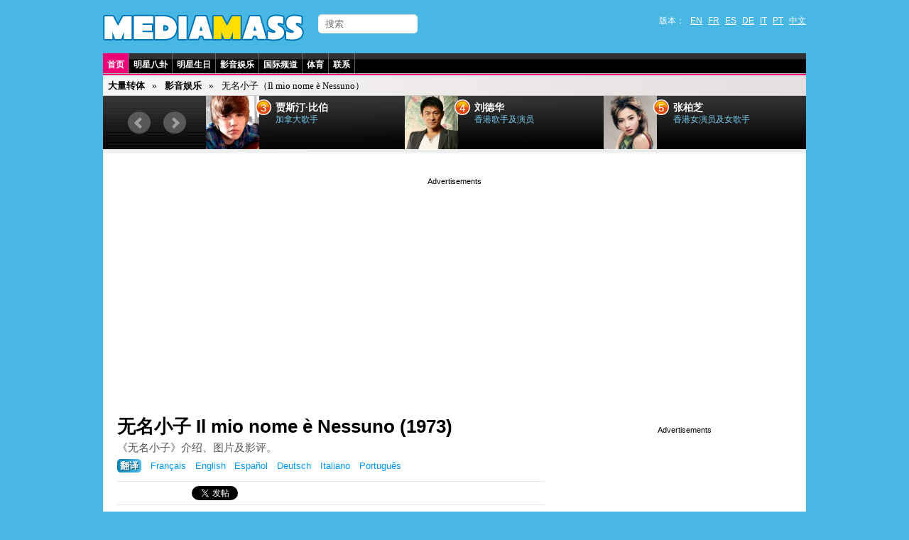

--- FILE ---
content_type: text/html; charset=utf-8
request_url: https://cn.mediamass.net/wenhua/il-mio-nome-e-nessuno
body_size: 4167
content:
<!doctype html>
<html>

<head>
<meta charset="utf-8">
<meta name="google-site-verification" content="FP4n1Q-LxzSJ9xunKNt5TefNEuJEUQvluPqNpnh8clw" />
<meta property="fb:admins" content="670182543"/>
<meta name="viewport" content="width=device-width; initial-scale=1.0">
<meta http-equiv="X-UA-Compatible" content="IE=edge">

<meta http-equiv="Content-Type" content="text/html; charset=UTF-8">
<link rel="shortcut icon" type="image/x-icon" href="/jdd/public/images/mediamass/2012/favicon.png" />
<title>无名小子 Il mio nome è Nessuno (1973)</title>
<meta name="description" content="《无名小子》介绍、图片及影评。">
<link rel="stylesheet" href="https://mediamass.net/jdd/public/include/dn_mediamass2012.css" type="text/css">
<link rel="stylesheet" href="https://mediamass.net/jdd/public/include/hr_mediamasscn.css" type="text/css">
<script src="https://mediamass.net/jdd/public/include/hr_mediamasscn.js" type="text/javascript" ></script>
<meta property="og:title" content="无名小子 Il mio nome è Nessuno (1973)"/>
<meta property="og:description" content="《无名小子》介绍、图片及影评。"/>
<meta property="og:type" content="article"/>
<meta property="og:url" content="http://cn.mediamass.net/wenhua/il-mio-nome-e-nessuno"/>
<meta property="og:site_name" content="Mediamass"/>
<link rel="image_src" href="" />
<meta name="image" content="" />


<!-- Global site tag (gtag.js) - Google Analytics -->
<script async src="https://www.googletagmanager.com/gtag/js?id=UA-35368751-1"></script>
<script>
  window.dataLayer = window.dataLayer || [];
  function gtag(){dataLayer.push(arguments);}
  gtag('js', new Date());
  gtag('config', 'UA-35368751-1');
</script>

<link rel="apple-touch-icon" href="/jdd/public/images/mediamass/2012/icons/apple-touch-icon.png">
<link rel="apple-touch-icon" sizes="57x57" href="/jdd/public/images/mediamass/2012/icons/apple-touch-icon-57x57.png" />
<link rel="apple-touch-icon" sizes="72x72" href="/jdd/public/images/mediamass/2012/icons/apple-touch-icon-72x72.png" />
<link rel="apple-touch-icon" sizes="76x76" href="/jdd/public/images/mediamass/2012/icons/apple-touch-icon-76x76.png" />
<link rel="apple-touch-icon" sizes="114x114" href="/jdd/public/images/mediamass/2012/icons/apple-touch-icon-114x114.png" />
<link rel="apple-touch-icon" sizes="120x120" href="/jdd/public/images/mediamass/2012/icons/apple-touch-icon-120x120.png" />
<link rel="apple-touch-icon" sizes="144x144" href="/jdd/public/images/mediamass/2012/icons/apple-touch-icon-144x144.png" />
<link rel="apple-touch-icon" sizes="152x152" href="/jdd/public/images/mediamass/2012/icons/apple-touch-icon-152x152.png" />
<script type="text/javascript" src="/jdd/public/documents/js/cookieconsent.1.0.2.min.js"></script>
</head>

<body>

<script src="//ajax.googleapis.com/ajax/libs/jquery/1.8.2/jquery.min.js"></script>
<script src="/jdd/public/documents/js/bxslider/jquery.bxslider.min.js" type="text/javascript"></script>
<link href="/jdd/public/documents/js/bxslider/jquery.bxslider.css" rel="stylesheet" />

<div id="pagewrap">

	<header id="header" class="clearfix">
		<div id="header-top">
			<div id="logo"><a href="https://cn.mediamass.net" title="大量传媒 :: 首页"></a></div>

<!-- Facebook Code  -->
<script src="https://apis.google.com/js/platform.js" async defer></script>
<div id="fb-root"></div>
<script>(function(d, s, id) {
  var js, fjs = d.getElementsByTagName(s)[0];
  if (d.getElementById(id)) return;
  js = d.createElement(s); js.id = id;
  js.src = "//connect.facebook.net/zh_CN/all.js#xfbml=1";
  fjs.parentNode.insertBefore(js, fjs);
}(document, 'script', 'facebook-jssdk'));</script>
<!-- Google Code  -->
<script src="https://apis.google.com/js/platform.js" async defer>{lang: 'zh-CN'}</script>
			<form id="searchform" action="/sousuo">
	<input type="search" id="s" name="q" placeholder="搜索">
</form>
			<nav><ul id="languages" class="clearfix">
	<li>版本：</li>
	<li><a href="https://en.mediamass.net">EN</a></li>
	<li><a href="https://fr.mediamass.net">FR</a></li>
	<li><a href="https://es.mediamass.net">ES</a></li>
	<li><a href="https://de.mediamass.net">DE</a></li>
	<li><a href="https://it.mediamass.net">IT</a></li>
	<li><a href="https://pt.mediamass.net">PT</a></li>
	<li><a href="https://cn.mediamass.net">中文</a></li>
	<li><div id="top-facebook">
		<div class="google"><div class="g-follow" data-annotation="bubble" data-height="20" data-href="//plus.google.com/u/0/102180127740822737089" data-rel="publisher"></div></div>
		<div class="facebook"><div class="fb-like" data-href="https://www.facebook.com/Mediamass" data-layout="button_count"></div>
	</div></li>
</ul></nav>
		</div>
		<nav><ul id="navigation" class="clearfix">
	<li><a href="/" class="first">首页</a></li>
	<li><a href="/yule" />明星八卦</a></li>
	<li><a href="/shengri" />明星生日</a></li>
	<li><a href="/wenhua" />影音娱乐</a></li>
	<li><a href="/guoji">国际频道</a></li>
	<li><a href="https://cn.athlet.org">体育</a></li>
	<li><a href="/lianxi">联系</a></li>
</ul></nav>
		<nav><ul id="breadcrumbs" class="clearfix"><li><a href="https://cn.mediamass.net">大量转体</a></li><li><a href="https://cn.mediamass.net/wenhua">影音娱乐</a></li><li>无名小子（Il mio nome è Nessuno）</li></ul></nav>
		<div id="top"><script>
$(document).ready(function(){
    $("#top").load("https://cn.mediamass.net/topslide.html");
});
</script></div>
	</header>
	
	<div id="content" class="clearfix"><div id="google" class="googleresponsive"><script>window.google_analytics_uacct = "UA-35368751-1";</script>
<script async src="//pagead2.googlesyndication.com/pagead/js/adsbygoogle.js"></script>
<!-- Mediamass Responsive Top -->
<ins class="adsbygoogle"
     style="display:block"
     data-ad-client="ca-pub-5089565781940991"
     data-ad-slot="3388858481"
     data-ad-format="auto"></ins>
<script>
(adsbygoogle = window.adsbygoogle || []).push({});
</script></div>

<article id="main-article" class="post clearfix">
	<header id="main-header"><h1 class="post-title"><a href="#">无名小子 Il mio nome è Nessuno (1973)</a></h1>
<div id="google2"></div>
<p class="post-subtitle"></p>
<p class="post-description">《无名小子》介绍、图片及影评。<nav id="translations" class="post-translations"><ul><li><span class="title">翻译</span></li><li><a href="https://fr.mediamass.net/culture/mon-nom-est-personne" title="Mon nom est Personne">Français</a></li><li><a href="https://en.mediamass.net/culture/my-name-is-nobody" title="My Name is Nobody">English</a></li><li><a href="https://es.mediamass.net/cultura/mi-nombre-es-ninguno" title="Mi nombre es Ninguno">Español</a></li><li><a href="https://de.mediamass.net/kultur/mein-name-ist-nobody" title="Mein Name ist Nobody">Deutsch</a></li><li><a href="https://it.mediamass.net/cultura/il-mio-nome-e-nessuno" title="Il mio nome è Nessuno">Italiano</a></li><li><a href="https://pt.mediamass.net/cultura/meu-nome-e-ninguem" title="Meu Nome é Ninguém">Português</a></li></ul></nav></p>
<ul id="like">

<li class="lWeibo"><script type="text/javascript" charset="utf-8">
(function(){ var _w = 72 , _h = 16;
  var param = {url:location.href, type:'3', count:'1', appkey:'', title:'', pic:'', ralateUid:'', language:'zh_cn', rnd:new Date().valueOf() }
  var temp = [];
  for( var p in param ){ temp.push(p + '=' + encodeURIComponent( param[p] || '' ) ) }
  document.write('<iframe allowTransparency="true" frameborder="0" scrolling="no" src="https://hits.sinajs.cn/A1/weiboshare.html?' + temp.join('&') + '" width="'+ _w+'" height="'+_h+'"></iframe>')
})()
</script></li>

<li class="lGoogle"><g:plusone size="medium" href=""></g:plusone></li>

<li class="lFacebook"><div class="fb-like" data-href="" data-send="false" data-layout="button_count" data-show-faces="false"></div></li>

<li class="lTwitter"><a href="https://twitter.com/share" class="twitter-share-button" data-url="http://cn.mediamass.net/wenhua/il-mio-nome-e-nessuno" data-text="RT" data-count="horizontal" data-lang="zh-cn">Tweeter</a>
<script>!function(d,s,id){var js,fjs=d.getElementsByTagName(s)[0];if(!d.getElementById(id)){js=d.createElement(s);js.id=id;js.src="//platform.twitter.com/widgets.js";fjs.parentNode.insertBefore(js,fjs);}}(document,"script","twitter-wjs");</script></li>

<li class="lLinkedin"><script src="//platform.linkedin.com/in.js" type="text/javascript"></script>
<script type="IN/Share" data-url="" data-counter="right"></script></li>

<li class="lStumble"><su:badge layout="1"></su:badge>
<script type="text/javascript">
  (function() {
    var li = document.createElement('script'); li.type = 'text/javascript'; li.async = true;
    li.src = 'https://platform.stumbleupon.com/1/widgets.js';
    var s = document.getElementsByTagName('script')[0]; s.parentNode.insertBefore(li, s);
  })();
</script></li>

</ul></header>
	<section id="main-body">

<link rel="stylesheet" href="/jdd/public/documents/css/mediamass-celebrity.css" type="text/css">

<nav ID="MMLetters"><ul><li><a href="https://cn.mediamass.net/wenhua/a">A</a></li><li><a href="https://cn.mediamass.net/wenhua/b">B</a></li><li><a href="https://cn.mediamass.net/wenhua/c">C</a></li><li><a href="https://cn.mediamass.net/wenhua/d">D</a></li><li><a href="https://cn.mediamass.net/wenhua/e">E</a></li><li><a href="https://cn.mediamass.net/wenhua/f">F</a></li><li><a href="https://cn.mediamass.net/wenhua/g">G</a></li><li><a href="https://cn.mediamass.net/wenhua/h">H</a></li><li><a href="https://cn.mediamass.net/wenhua/i">I</a></li><li><a href="https://cn.mediamass.net/wenhua/j">J</a></li><li><a href="https://cn.mediamass.net/wenhua/k">K</a></li><li><a href="https://cn.mediamass.net/wenhua/l">L</a></li><li><a href="https://cn.mediamass.net/wenhua/m">M</a></li><li><a href="https://cn.mediamass.net/wenhua/n">N</a></li><li><a href="https://cn.mediamass.net/wenhua/o">O</a></li><li><a href="https://cn.mediamass.net/wenhua/p">P</a></li><li><a href="https://cn.mediamass.net/wenhua/q">Q</a></li><li><a href="https://cn.mediamass.net/wenhua/r">R</a></li><li><a href="https://cn.mediamass.net/wenhua/s">S</a></li><li><a href="https://cn.mediamass.net/wenhua/t">T</a></li><li><a href="https://cn.mediamass.net/wenhua/u">U</a></li><li><a href="https://cn.mediamass.net/wenhua/v">V</a></li><li><a href="https://cn.mediamass.net/wenhua/w">W</a></li><li><a href="https://cn.mediamass.net/wenhua/x">X</a></li><li><a href="https://cn.mediamass.net/wenhua/y">Y</a></li><li><a href="https://cn.mediamass.net/wenhua/z">Z</a></li></ul></nav><div id="MMBody"><div id="MMMain"><div id="MMEntryInfoBox"><div id="MMCelebrityPhoto"><img src="https://mediamass.net/jdd/public/documents/entries/1273.jpg" title="无名小子" alt=""></img></div><h3 lang="cn">热门</h3><ul><li><header class="headlineshort clearfix"><div class="sub">纪念</div><div class="title"><a href="https://cn.mediamass.net/yule/r-g-armstrong/siwang-yaoyan.html" title="R·G·阿姆斯特朗">2012年7月27日：R·G·阿姆斯特朗离去的那一天</a></div></header></li><li><header class="headlineshort clearfix"><div class="sub" lang="cn">时尚 <span class="time">2026年1月</span></div><div class="title"><a href="https://cn.mediamass.net/yule/terence-hill/xinggan.html" title="全球最性感：特伦斯·希尔">特伦斯·希尔被评为「2026全球最性感的」</a></div></header></li></ul></div><section id="MMQuickFacts"><p>《<b>无名小子</b>》是一部1973年的意大利电影，由Tonino Valerii执导，特伦斯·希尔主演。</p><h3 lang="cn">主演</h3><ul class="celebrityList"><li><img src="https://mediamass.net/jdd/public/documents/thumbs/celebrities100/963.jpg" title="R·G·阿姆斯特朗" alt="R·G·阿姆斯特朗" class="m"></img><a href="https://cn.mediamass.net/yule/r-g-armstrong">R·G·阿姆斯特朗</a><div class="sub">Honest John</div></li><li><img src="https://mediamass.net/jdd/public/documents/thumbs/celebrities100/621.jpg" title="特伦斯·希尔" alt="特伦斯·希尔" class="m"></img><a href="https://cn.mediamass.net/yule/terence-hill">特伦斯·希尔</a><div class="sub">无名小子</div></li></ul><h3 lang="cn">原创音乐</h3><ul class="celebrityList"><li><img src="https://mediamass.net/jdd/public/documents/thumbs/celebrities100/448.jpg" title="恩纽·莫里康" alt="恩纽·莫里康" class="m"></img><a href="https://cn.mediamass.net/yule/ennio-morricone">恩纽·莫里康</a></li></ul></section></div></div>

<p>&nbsp;</p>
<div class="fb-comments" data-href="http://cn.mediamass.net/wenhua/il-mio-nome-e-nessuno" data-num-posts="3" data-width="600"></div></section>
</article>

<aside id="sidebar"><div id="google3" class="googleresponsive">
<script async src="//pagead2.googlesyndication.com/pagead/js/adsbygoogle.js"></script>
<!-- Mediamass Responsive Side -->
<ins class="adsbygoogle"
     style="display:block"
     data-ad-client="ca-pub-5089565781940991"
     data-ad-slot="8098259680"
     data-ad-format="auto"></ins>
<script>
(adsbygoogle = window.adsbygoogle || []).push({});
</script>
</div>

<div class="fb-like-box" data-href="https://www.facebook.com/Mediamass" data-width="300" data-show-faces="true" data-border-color="#fff" data-stream="false" data-header="false"></div>

<p>&nbsp;</p>

<div class="g-page" data-href="//plus.google.com/u/0/102180127740822737089" data-rel="publisher"></div></aside></div>
	
	<footer id="footer" class="clearfix">大量转体 (MediaMass) 版权所有 © 2012-2018 | <a href="/lianxi">联系</a></footer>
	
</div>
</body>
</html><center><small>page served in 0.069s (1,3)</small></center>

--- FILE ---
content_type: text/html; charset=UTF-8
request_url: https://cn.mediamass.net/topslide.html
body_size: 885
content:
<link href="/jdd/public/documents/js/bxslider/jquery.bxslider.top.css" rel="stylesheet" />
<script type="text/javascript">
	$(document).ready(function(){
		$('#MMSLIDE').bxSlider({
			auto: true,
			pager: false,
			moveSlides: 1,
			slideWidth: 280,
			minSlides: 1,
			maxSlides: 3,
			slideMargin: 0,
		});
	});
</script>


<div id="bx-top"><ul id="MMSLIDE"><li><header class="clearfix"><a href="https://cn.mediamass.net/yule/jing-tian" title="明星资料库：景甜"><img src="https://mediamass.net/jdd/public/documents/thumbs/celebrities100/7865.jpg"></img></a><div class="rank">1</div><div class="name"><a href="https://cn.mediamass.net/yule/jing-tian" title="明星资料库：景甜">景甜</a></div><div class="sub">中国女演员</div></header></li><li><header class="clearfix"><a href="https://cn.mediamass.net/yule/jet-li" title="明星资料库：李连杰"><img src="https://mediamass.net/jdd/public/documents/thumbs/celebrities100/1492.jpg"></img></a><div class="rank">2</div><div class="name"><a href="https://cn.mediamass.net/yule/jet-li" title="明星资料库：李连杰">李连杰</a></div><div class="sub">中国演员</div></header></li><li><header class="clearfix"><a href="https://cn.mediamass.net/yule/justin-bieber" title="明星资料库：贾斯汀·比伯"><img src="https://mediamass.net/jdd/public/documents/thumbs/celebrities100/653.jpg"></img></a><div class="rank">3</div><div class="name"><a href="https://cn.mediamass.net/yule/justin-bieber" title="明星资料库：贾斯汀·比伯">贾斯汀·比伯</a></div><div class="sub">加拿大歌手</div></header></li><li><header class="clearfix"><a href="https://cn.mediamass.net/yule/andy-lau" title="明星资料库：刘德华"><img src="https://mediamass.net/jdd/public/documents/thumbs/celebrities100/1474.jpg"></img></a><div class="rank">4</div><div class="name"><a href="https://cn.mediamass.net/yule/andy-lau" title="明星资料库：刘德华">刘德华</a></div><div class="sub">香港歌手及演员</div></header></li><li><header class="clearfix"><a href="https://cn.mediamass.net/yule/cecilia-cheung" title="明星资料库：张柏芝"><img src="https://mediamass.net/jdd/public/documents/thumbs/celebrities100/5044.jpg"></img></a><div class="rank">5</div><div class="name"><a href="https://cn.mediamass.net/yule/cecilia-cheung" title="明星资料库：张柏芝">张柏芝</a></div><div class="sub">香港女演员及女歌手</div></header></li><li><header class="clearfix"><a href="https://cn.mediamass.net/yule/simon-cowell" title="明星资料库：西蒙·考威尔"><img src="https://mediamass.net/jdd/public/documents/thumbs/celebrities100/1454.jpg"></img></a><div class="rank">6</div><div class="name"><a href="https://cn.mediamass.net/yule/simon-cowell" title="明星资料库：西蒙·考威尔">西蒙·考威尔</a></div><div class="sub">英国电视主持人</div></header></li><li><header class="clearfix"><a href="https://cn.mediamass.net/yule/yang-mi" title="明星资料库：杨幂"><img src="https://mediamass.net/jdd/public/documents/thumbs/celebrities100/1484.jpg"></img></a><div class="rank">7</div><div class="name"><a href="https://cn.mediamass.net/yule/yang-mi" title="明星资料库：杨幂">杨幂</a></div><div class="sub">中国女演员及女歌手</div></header></li><li><header class="clearfix"><a href="https://cn.mediamass.net/yule/li-ka-shing" title="明星资料库：李嘉诚"><img src="https://mediamass.net/jdd/public/documents/thumbs/celebrities100/867.jpg"></img></a><div class="rank">8</div><div class="name"><a href="https://cn.mediamass.net/yule/li-ka-shing" title="明星资料库：李嘉诚">李嘉诚</a></div><div class="sub">香港企业家</div></header></li><li><header class="clearfix"><a href="https://cn.mediamass.net/yule/kim-kardashian" title="明星资料库：金·卡戴珊"><img src="https://mediamass.net/jdd/public/documents/thumbs/celebrities100/1133.jpg"></img></a><div class="rank">9</div><div class="name"><a href="https://cn.mediamass.net/yule/kim-kardashian" title="明星资料库：金·卡戴珊">金·卡戴珊</a></div><div class="sub">美国女电视主持人及女演员</div></header></li><li><header class="clearfix"><a href="https://cn.mediamass.net/yule/jackie-chan" title="明星资料库：成龙"><img src="https://mediamass.net/jdd/public/documents/thumbs/celebrities100/153.jpg"></img></a><div class="rank">10</div><div class="name"><a href="https://cn.mediamass.net/yule/jackie-chan" title="明星资料库：成龙">成龙</a></div><div class="sub">香港演员</div></header></li></ul></div><center><small>page served in 0.002s (0,4)</small></center>

--- FILE ---
content_type: text/html; charset=utf-8
request_url: https://accounts.google.com/o/oauth2/postmessageRelay?parent=https%3A%2F%2Fcn.mediamass.net&jsh=m%3B%2F_%2Fscs%2Fabc-static%2F_%2Fjs%2Fk%3Dgapi.lb.en.2kN9-TZiXrM.O%2Fd%3D1%2Frs%3DAHpOoo_B4hu0FeWRuWHfxnZ3V0WubwN7Qw%2Fm%3D__features__
body_size: 159
content:
<!DOCTYPE html><html><head><title></title><meta http-equiv="content-type" content="text/html; charset=utf-8"><meta http-equiv="X-UA-Compatible" content="IE=edge"><meta name="viewport" content="width=device-width, initial-scale=1, minimum-scale=1, maximum-scale=1, user-scalable=0"><script src='https://ssl.gstatic.com/accounts/o/2580342461-postmessagerelay.js' nonce="incnsNQjesO4Ij8AsYMvMQ"></script></head><body><script type="text/javascript" src="https://apis.google.com/js/rpc:shindig_random.js?onload=init" nonce="incnsNQjesO4Ij8AsYMvMQ"></script></body></html>

--- FILE ---
content_type: text/html; charset=utf-8
request_url: https://www.google.com/recaptcha/api2/aframe
body_size: 268
content:
<!DOCTYPE HTML><html><head><meta http-equiv="content-type" content="text/html; charset=UTF-8"></head><body><script nonce="EEzx8K6gTv4DgSh4vpBkww">/** Anti-fraud and anti-abuse applications only. See google.com/recaptcha */ try{var clients={'sodar':'https://pagead2.googlesyndication.com/pagead/sodar?'};window.addEventListener("message",function(a){try{if(a.source===window.parent){var b=JSON.parse(a.data);var c=clients[b['id']];if(c){var d=document.createElement('img');d.src=c+b['params']+'&rc='+(localStorage.getItem("rc::a")?sessionStorage.getItem("rc::b"):"");window.document.body.appendChild(d);sessionStorage.setItem("rc::e",parseInt(sessionStorage.getItem("rc::e")||0)+1);localStorage.setItem("rc::h",'1769019791241');}}}catch(b){}});window.parent.postMessage("_grecaptcha_ready", "*");}catch(b){}</script></body></html>

--- FILE ---
content_type: text/css
request_url: https://mediamass.net/jdd/public/include/hr_mediamasscn.css
body_size: -8
content:
body {
	font-size: 15px;
	font-family: "微软雅黑";
}
blockquote {
	font-size: 15px;
	font-style: normal;
	font-family: "微软雅黑";
}

--- FILE ---
content_type: text/javascript
request_url: https://mediamass.net/jdd/public/include/hr_mediamasscn.js
body_size: 130
content:
window.cookieconsent_options = {"message":"本网站使用cookies。访问我们的网站即表示您同意使用本政策中列出的cookies。","dismiss":"同意","learnMore":"了解","link":"https://mediamass.net/cookies.html","theme":"dark-bottom"};